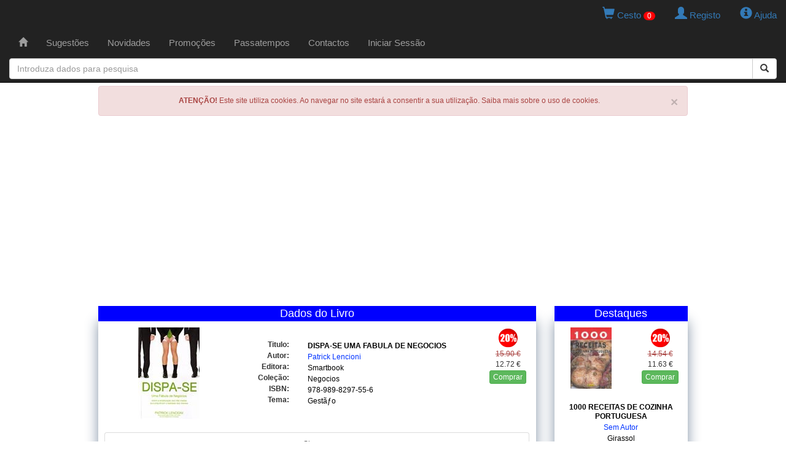

--- FILE ---
content_type: text/html; charset=utf-8
request_url: https://www.google.com/recaptcha/api2/aframe
body_size: 265
content:
<!DOCTYPE HTML><html><head><meta http-equiv="content-type" content="text/html; charset=UTF-8"></head><body><script nonce="jXiDAmltfwsT0Lw5iPa3yQ">/** Anti-fraud and anti-abuse applications only. See google.com/recaptcha */ try{var clients={'sodar':'https://pagead2.googlesyndication.com/pagead/sodar?'};window.addEventListener("message",function(a){try{if(a.source===window.parent){var b=JSON.parse(a.data);var c=clients[b['id']];if(c){var d=document.createElement('img');d.src=c+b['params']+'&rc='+(localStorage.getItem("rc::a")?sessionStorage.getItem("rc::b"):"");window.document.body.appendChild(d);sessionStorage.setItem("rc::e",parseInt(sessionStorage.getItem("rc::e")||0)+1);localStorage.setItem("rc::h",'1769556692562');}}}catch(b){}});window.parent.postMessage("_grecaptcha_ready", "*");}catch(b){}</script></body></html>